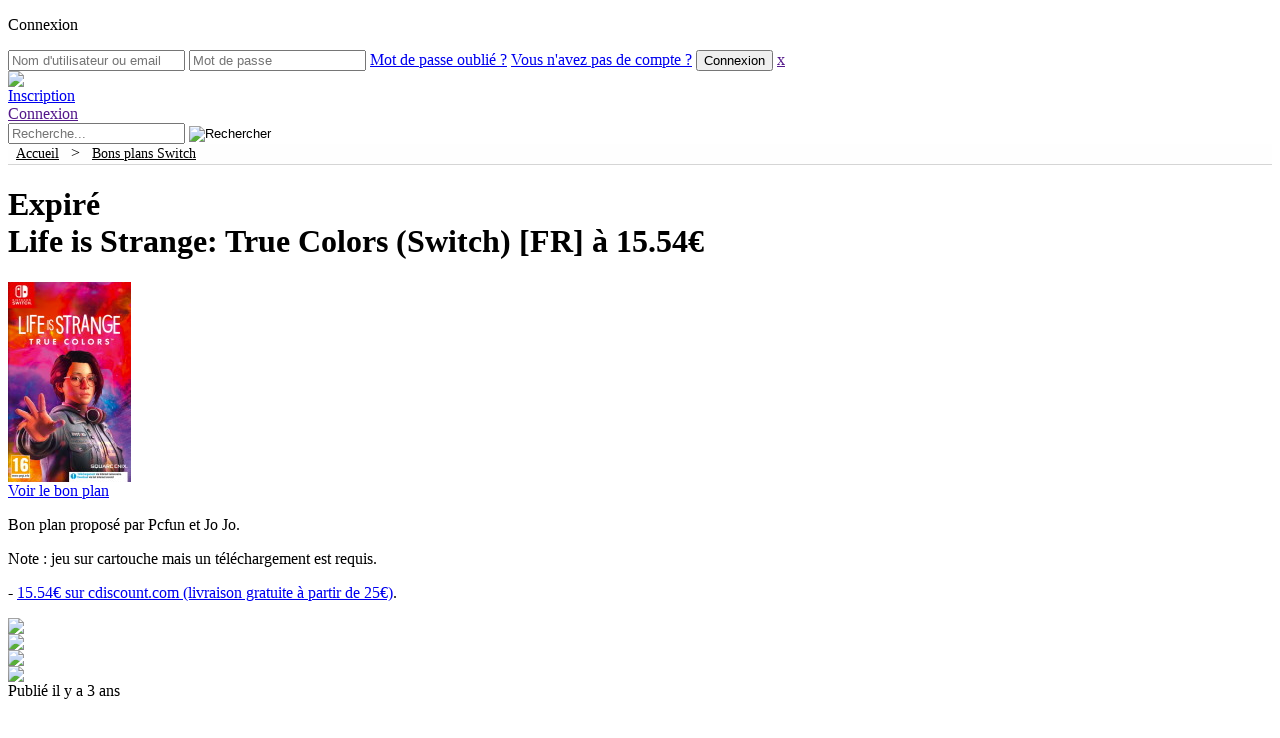

--- FILE ---
content_type: text/html; charset=UTF-8
request_url: https://www.hamster-joueur.com/life-is-strange-true-colors-switch/
body_size: 49515
content:
<!DOCTYPE html PUBLIC "-//W3C//DTD XHTML 1.0 Transitional//EN" "http://www.w3.org/TR/xhtml1/DTD/xhtml1-transitional.dtd"><html xmlns="http://www.w3.org/1999/xhtml" lang="fr-FR"><meta name="viewport" content="width=device-width, initial-scale=1"><head profile="http://gmpg.org/xfn/11"><meta http-equiv="Content-Type" content="text/html; charset=UTF-8" /><meta name="theme-color" content="#3b5998"><link media="all" href="https://www.hamster-joueur.com/wp-content/cache/autoptimize/css/autoptimize_3730e4e5cd17530fb287209ce2f354e0.css" rel="stylesheet" /><title>Life is Strange: True Colors (Switch) [FR] à 15.54€ &#8212;  Hamster-Joueur.com</title><link rel="dns-prefetch" href="https://cdn.hamster-joueur.com/"><link rel="alternate" type="application/rss+xml" title="Hamster-Joueur.com RSS Feed" href="https://www.hamster-joueur.com/feed/" /><link rel="pingback" href="https://www.hamster-joueur.com/xmlrpc.php" /><meta name='robots' content='max-image-preview:large' /><link rel='dns-prefetch' href='//s.w.org' /><link rel="alternate" type="application/rss+xml" title="Hamster-Joueur.com &raquo; Life is Strange: True Colors (Switch) [FR] à 15.54€ Flux des commentaires" href="https://www.hamster-joueur.com/life-is-strange-true-colors-switch/feed/" /><link rel='stylesheet' id='dashicons-css'  href='https://www.hamster-joueur.com/wp-includes/css/dashicons.min.css?ver=5.9.12' type='text/css' media='all' /><link rel='stylesheet' id='wp-ulike-css'  href='https://www.hamster-joueur.com/wp-content/plugins/wp-ulike/assets/css/wp-ulike.min.css?ver=3.6.2' type='text/css' media='all' /> <script type='text/javascript' src='https://www.hamster-joueur.com/wp-includes/js/jquery/jquery.min.js?ver=3.6.0' id='jquery-core-js'></script> <script type='text/javascript' id='ajax-login-script-js-extra'>/*<![CDATA[*//* <![CDATA[ */
var ajax_login_object = {"ajaxurl":"https:\/\/www.hamster-joueur.com\/wp-admin\/admin-ajax.php","redirecturl":"\/life-is-strange-true-colors-switch\/","loadingmessage":"Authentification en cours, veuillez patienter..."};
/* ]]> *//*]]>*/</script> <script type='text/javascript' id='wp_grins_lite-js-extra'>/*<![CDATA[*//* <![CDATA[ */
var wpgrinslite = {"PLUGIN_URL":"https:\/\/www.hamster-joueur.com\/wp-content\/plugins\/wp-grins-lite","LOCATION":"post","MANUAL":"true"};
/* ]]> *//*]]>*/</script> <link rel="EditURI" type="application/rsd+xml" title="RSD" href="https://www.hamster-joueur.com/xmlrpc.php?rsd" /><link rel="wlwmanifest" type="application/wlwmanifest+xml" href="https://www.hamster-joueur.com/wp-includes/wlwmanifest.xml" /><meta name="generator" content="WordPress 5.9.12" /><link rel="canonical" href="https://www.hamster-joueur.com/life-is-strange-true-colors-switch/" /><link rel='shortlink' href='https://www.hamster-joueur.com/?p=159114' /><link rel="alternate" type="application/json+oembed" href="https://www.hamster-joueur.com/wp-json/oembed/1.0/embed?url=https%3A%2F%2Fwww.hamster-joueur.com%2Flife-is-strange-true-colors-switch%2F" /><link rel="alternate" type="text/xml+oembed" href="https://www.hamster-joueur.com/wp-json/oembed/1.0/embed?url=https%3A%2F%2Fwww.hamster-joueur.com%2Flife-is-strange-true-colors-switch%2F&#038;format=xml" /> <script type="text/javascript">/*<![CDATA[*/<!--//
//
// Wordpress Comment Toolbar plugin: Javascript functions
//
// Plugin release:   1.4.3 
// Author:           Cristiano Fino
// WebSite:          http://www.cristianofino.net
//
function CF_Quote(id, oauthor) {
  var otext = document.getElementById('co_' + id);
  var otextCommentArea = document.getElementById("comment");
	
  if (otextCommentArea == null) 
  { 
	alert("WARNING! Add \"ID=\'comment\'\" into the field <textarea name=\'comment\' ...></textarea> in the file \'comment.php\' of your theme.");
	return;
  } 
  if (window.getSelection)
	 var sel = window.getSelection();
  else if (document.getSelection)
	 var sel = document.getSelection();
  else if (document.selection) {
	 var sel = document.selection.createRange().text; }        
  if (otext.innerText){
	  if (sel != "") otextCommentArea.value += "<b>" + oauthor + "</b> a écrit:\n<blockquote>" + sel + "</blockquote>\n"; 
		else otextCommentArea.value += "<b>" + oauthor + "</b> a écrit:\n<blockquote>" + otext.innerText + "</blockquote>\n";
  }
  else { 
	  if (sel != "") otextCommentArea.value += "<b>" + oauthor + "</b> a écrit:\n<blockquote>" + sel + "</blockquote>\n"; 
		else otextCommentArea.value += "<b>" + oauthor + "</b> a écrit:\n<blockquote>" + otext.textContent + "</blockquote>\n";
  }
  otextCommentArea.focus();
}
function CF_Reply(id, oauthor) {
  var otextCommentArea = document.getElementById("comment");
	
  if (otextCommentArea == null) 
  { 
	alert("WARNING! Add \"ID=\'comment\'\" into the field <textarea name=\'comment\' ...></textarea> in the file \'comment.php\' of your theme.");
	return;
  }  
  otextCommentArea.value += "<b>@ " + oauthor + "</b>:\n";
  otextCommentArea.focus();
}
//-->/*]]>*/</script> <!-- JM Twitter Cards by Julien Maury 3.3.6 --><meta name="twitter:card" content="summary"><meta name="twitter:creator" content="@hamsterjoueur"><meta name="twitter:site" content="@hamsterjoueur"><meta name="twitter:title" content="Life is Strange: True Colors (Switch) [FR] à 15.54€"><meta name="twitter:description" content="Bon plan proposé par Pcfun et Jo Jo. Note : jeu sur cartouche mais un téléchargement est requis. - 15.54€ sur cdiscount.com (livraison gratuite à partir de … "><meta name="twitter:domain" content="Hamster-Joueur.com"/><meta name="twitter:image" content=""> <!-- /JM Twitter Cards --> <script type="application/ld+json">{
  "@context": "http://schema.org",
  "@type": "WebSite",
  "url": "https://www.hamster-joueur.com/",
  "potentialAction": {
    "@type": "SearchAction",
    "target": "https://www.hamster-joueur.com/?s={search_term_string}",
    "query-input": "required name=search_term_string"
  }
}</script> <!-- Google tag (gtag.js) --> <script async src="https://www.googletagmanager.com/gtag/js?id=UA-7702553-1"></script> <script>window.dataLayer = window.dataLayer || [];
  function gtag(){dataLayer.push(arguments);}
  gtag('js', new Date());

  gtag('config', 'UA-7702553-1');</script> </head><body><form id="login" action="login" method="post"><p class="cnx">Connexion</div><p class="status" 
 style="display:none;"></p> <!--<label for="username">Nom d'utilisateur ou email</label>--> <input id="username" type="text" name="username" placeholder="Nom d'utilisateur ou email"> <!--<label for="password">Mot de passe</label>--> <input id="password" type="password" name="password" placeholder="Mot de passe"> <a class="lost" href="https://www.hamster-joueur.com/wp-login.php?action=lostpassword">Mot de passe oubli&eacute; ?</a> <a class="new" href="https://www.hamster-joueur.com/wp-login.php?action=register">Vous n'avez pas de compte ?</a> <input class="submit_button" type="submit" value="Connexion" name="submit"> <a class="close" href="">x</a> <input type="hidden" id="security" name="security" value="3d075c6fc6" /><input type="hidden" name="_wp_http_referer" value="/life-is-strange-true-colors-switch/" /></form> <!--#header:start--><div id="header"><div class="headerfooterw"><div id="imglogo"><a href="https://www.hamster-joueur.com/"><img src="https://www.hamster-joueur.com/wp-content/themes/hambook/images/hammy603.png" id="logohead"></a></div> <a href="https://www.hamster-joueur.com/wp-login.php?action=register"><div id="register"><span id="registerspan">Inscription</div></a> <a id="show_login" href=""><div id="connect"><span id="connectspan">Connexion</div></a> <!--#search:start--><div id="search"><form method="get" id="searchform" action="https://www.hamster-joueur.com/"> <input type="hidden" value="date" name="orderby" /> <input type="text" value="" name="s" id="s" placeholder="Recherche..." /> <!--<input type="submit" id="searchsubmit" value="Rechercher" />--> <input type="image" id="searchsubmit" src="https://www.hamster-joueur.com/wp-content/themes/hambook/images/loupe3.png" alt="Rechercher"></form></div> <!--#search:end--></div></div> <!--#header:end--><div id="submenu" style="height:20px;background-color:#FEFEFE;text-align: left;border-bottom: 1px solid rgb(213, 213, 213);"><div class="headerfooterw"> &nbsp;&nbsp;<a href="https://www.hamster-joueur.com/" style="color: black; font-weight: initial;font-size: 0.9em;">Accueil</a> &nbsp;&nbsp;&gt;&nbsp;&nbsp; <a href="https://www.hamster-joueur.com/category/switch/" style="color: black; font-weight: initial;font-size: 0.9em;">Bons plans Switch</a></div></div> <!--#wrapper:start--><div id="wrapper"><!--#content:start--><div id="content"><div class="entry" id="post-159114"><h1><div class="expdiv">Expir&eacute;</div>Life is Strange: True Colors (Switch) [FR] à 15.54€</h1><div class="bpv3div"><div class="bpv3imgdiv"><a href="http://hmstr.biz/McboVm" target="_blank" rel="nofollow"><img src="https://cdn.hamster-joueur.com/wp-content/uploads/life-is-strange-true-colors-switch.jpg" class="expire" width="123" height="200" alt="Life is Strange: True Colors (Switch)" title="Life is Strange: True Colors (Switch)" /></a></div><div class="bpv3txtdiv"><div class="bpv3btndiv"><div class="btnbpdiv"><a class="btnbpa" href="http://hmstr.biz/McboVm" target="_blank" rel="nofollow" title="" alt=""><span class="btnbpspn">Voir le bon plan</span><img src="https://cdn.hamster-joueur.com/wp-content/themes/hambook/images/open.png" width="16" height="16" alt="" title="" class="btnbpimg" /></a></div></div><p>Bon plan proposé par Pcfun et Jo Jo.</p><p>Note : jeu sur cartouche mais un téléchargement est requis.</p><p>- <a href="http://hmstr.biz/McboVm" target="_blank" class="extlink" rel="nofollow" title="15.54&euro; sur cdiscount.com (livraison gratuite &agrave; partir de 25&euro;)">15.54€ sur cdiscount.com (livraison gratuite à partir de 25€)</a>.</p></div></div><div class="sepbtmbp"></div><div class="btmbp"><div class="divshr"><a href="https://www.facebook.com/sharer/sharer.php?u=https://www.hamster-joueur.com/?p=159114" rel="nofollow" target="_blank" class="extlink" rel="nofollow" title="Partager sur facebook" alt="Partager sur facebook"><img src="https://www.hamster-joueur.com/wp-content/themes/hambook/images/fb.gif" class="imgshr" /></div><div class="divshr"><a href="https://twitter.com/intent/tweet?source=webclient&amp;original_referer=https://www.hamster-joueur.com/?p=159114&amp;text=Life is Strange: True Colors (Switch) [FR] à 15.54€&amp;url=https://www.hamster-joueur.com/?p=159114" rel="nofollow" target="_blank" class="extlink" rel="nofollow" title="Partager sur Twitter" alt="Partager sur Twitter"><img src="https://www.hamster-joueur.com/wp-content/themes/hambook/images/tw.gif" class="imgshr" /></a></div><div class="divshr"><a href="https://plus.google.com/share?url=https://www.hamster-joueur.com/?p=159114" rel="nofollow" target="_blank" class="extlink" rel="nofollow" title="Partager sur Google+" alt="Partager sur Google+"><img src="https://www.hamster-joueur.com/wp-content/themes/hambook/images/gp.gif" class="imgshr" /></a></div><div class="divshr"><a href="mailto:?subject=Un bon lien &#224; visiter&amp;body=Salut ! J'ai trouv&#233; cette information pour toi. Bonne journ&#233;e :) : Life is Strange: True Colors (Switch) [FR] à 15.54€ https://www.hamster-joueur.com/?p=159114" rel="nofollow" title="Partager cette publication avec un ami (e-mail)" target="_blank"><img src="https://www.hamster-joueur.com/wp-content/themes/hambook/images/em.gif" class="imgshr" /></a></div> <span class="pblshd">Publi&eacute; il y a 3 ans</span></div></div> <!-- You can start editing here. --><div id="comments"> <!-- If comments are open, but there are no comments. --><div id="respond" class="box"><h3>Laisser un commentaire</h3><div class="cancel-comment-reply"> <small><a rel="nofollow" id="cancel-comment-reply-link" href="/life-is-strange-true-colors-switch/#respond" style="display:none;">Cliquez ici pour annuler la réponse.</a></small></div><form action="https://www.hamster-joueur.com/wp-comments-post.php" method="post" id="commentform"><div><input type="text" name="author" id="author" value="" size="35" tabindex="1" aria-required='true' placeholder="Nom (obligatoire)" /></div><div><input type="text" name="email" id="email" value="" size="35" tabindex="2" aria-required='true' placeholder="Mail (obligatoire, ne sera pas visible)" /></div><div><input type="text" name="url" id="url" value="" size="35" tabindex="3" placeholder="Site web (facultatif)" /></div><p><div id="wp_grins"><img src="https://cdn.hamster-joueur.com/wp-content/plugins/hamster-smile/smilies/icon_wink.gif" alt=";-)" onclick="jQuery.wpgrins.grin(';-)');"> <img src="https://cdn.hamster-joueur.com/wp-content/plugins/hamster-smile/smilies/icon_neutral.gif" alt=":|" onclick="jQuery.wpgrins.grin(':|');"> <img src="https://cdn.hamster-joueur.com/wp-content/plugins/hamster-smile/smilies/icon_mad.gif" alt=":x" onclick="jQuery.wpgrins.grin(':x');"> <img src="https://cdn.hamster-joueur.com/wp-content/plugins/hamster-smile/smilies/icon_smile.gif" alt=":smile:" onclick="jQuery.wpgrins.grin(':smile:');"> <img src="https://cdn.hamster-joueur.com/wp-content/plugins/hamster-smile/smilies/icon_siffle.gif" alt=":siffle:" onclick="jQuery.wpgrins.grin(':siffle:');"> <img src="https://cdn.hamster-joueur.com/wp-content/plugins/hamster-smile/smilies/icon_eek.gif" alt=":shock:" onclick="jQuery.wpgrins.grin(':shock:');"> <img src="https://cdn.hamster-joueur.com/wp-content/plugins/hamster-smile/smilies/icon_sad.gif" alt=":sad:" onclick="jQuery.wpgrins.grin(':sad:');"> <img src="https://cdn.hamster-joueur.com/wp-content/plugins/hamster-smile/smilies/icon_rolleyes.gif" alt=":roll:" onclick="jQuery.wpgrins.grin(':roll:');"> <img src="https://cdn.hamster-joueur.com/wp-content/plugins/hamster-smile/smilies/icon_razz.gif" alt=":razz:" onclick="jQuery.wpgrins.grin(':razz:');"> <img src="https://cdn.hamster-joueur.com/wp-content/plugins/hamster-smile/smilies/icon_redface.gif" alt=":oops:" onclick="jQuery.wpgrins.grin(':oops:');"> <img src="https://cdn.hamster-joueur.com/wp-content/plugins/hamster-smile/smilies/icon_surprised.gif" alt=":o" onclick="jQuery.wpgrins.grin(':o');"> <img src="https://cdn.hamster-joueur.com/wp-content/plugins/hamster-smile/smilies/icon_lol.gif" alt=":lol:" onclick="jQuery.wpgrins.grin(':lol:');"> <img src="https://cdn.hamster-joueur.com/wp-content/plugins/hamster-smile/smilies/icon_jap.gif" alt=":jap:" onclick="jQuery.wpgrins.grin(':jap:');"> <img src="https://cdn.hamster-joueur.com/wp-content/plugins/hamster-smile/smilies/icon_idea.gif" alt=":idea:" onclick="jQuery.wpgrins.grin(':idea:');"> <img src="https://cdn.hamster-joueur.com/wp-content/plugins/hamster-smile/smilies/icon_biggrin.gif" alt=":grin:" onclick="jQuery.wpgrins.grin(':grin:');"> <img src="https://cdn.hamster-joueur.com/wp-content/plugins/hamster-smile/smilies/icon_evil.gif" alt=":evil:" onclick="jQuery.wpgrins.grin(':evil:');"> <img src="https://cdn.hamster-joueur.com/wp-content/plugins/hamster-smile/smilies/icon_cry.gif" alt=":cry:" onclick="jQuery.wpgrins.grin(':cry:');"> <img src="https://cdn.hamster-joueur.com/wp-content/plugins/hamster-smile/smilies/icon_cool.gif" alt=":cool:" onclick="jQuery.wpgrins.grin(':cool:');"> <img src="https://cdn.hamster-joueur.com/wp-content/plugins/hamster-smile/smilies/icon_arrow.gif" alt=":arrow:" onclick="jQuery.wpgrins.grin(':arrow:');"> <img src="https://cdn.hamster-joueur.com/wp-content/plugins/hamster-smile/smilies/icon_confused.gif" alt=":???:" onclick="jQuery.wpgrins.grin(':???:');"> <img src="https://cdn.hamster-joueur.com/wp-content/plugins/hamster-smile/smilies/icon_question.gif" alt=":?:" onclick="jQuery.wpgrins.grin(':?:');"> <img src="https://cdn.hamster-joueur.com/wp-content/plugins/hamster-smile/smilies/icon_exclaim.gif" alt=":!:" onclick="jQuery.wpgrins.grin(':!:');"></div><textarea name="comment" id="comment" cols="90" rows="6" tabindex="4" placeholder="Tapez votre commentaire ici"></textarea></p><p><input name="submit" type="submit" id="submit" tabindex="5" value="R&eacute;pondre" class="submitbox" /> <input type='hidden' name='comment_post_ID' value='159114' id='comment_post_ID' /> <input type='hidden' name='comment_parent' id='comment_parent' value='0' /></p><p style="display: none;"><input type="hidden" id="akismet_comment_nonce" name="akismet_comment_nonce" value="a00cd383e2" /></p><p>La modération des commentaires est activée. Votre commentaire peut prendre un certain temps avant d’apparaître.</p><p style="display: none !important;"><label>&#916;<textarea name="ak_hp_textarea" cols="45" rows="8" maxlength="100"></textarea></label><input type="hidden" id="ak_js_1" name="ak_js" value="139"/><script>document.getElementById( "ak_js_1" ).setAttribute( "value", ( new Date() ).getTime() );</script></p></form></div></div><div class="box" style="overflow:auto;float: left;width:100%;"><div class="navigation"><div class="alignleftnav">&laquo; <a href="https://www.hamster-joueur.com/integrale-le-perce-neige/" rel="next">Coffret collector intégral "Le perce-neige" [Préco, FR] à 25.98€</a></div><div class="alignrightnav"><a href="https://www.hamster-joueur.com/detroit-become-human-edition-collector-pc/" rel="prev">Detroit: Become Human édition collector (PC) [FR] à 112.73€</a> &raquo;</div></div></div> <!-- end navigation --><div></div></div> <!--#content:end--><div id="sidebar"><div class="col2"><div class="box"><ul><li style="background-color: rgb(214, 92, 141); height: 30px; width: 100%"><a href="https://www.hamster-joueur.com/vos-bons-plans/" style="color: white; font-weight: bold;padding-top: 6px;">Proposer un bon plan</a><img src="https://cdn.hamster-joueur.com/wp-content/themes/hambook/images/bonplan.png" style="float: right; width: 20px; height: 20px; margin-top: -21px; margin-right: 3px;" /></li></ul></div><div class="box"><h3 style="background-color: #52C6F9;">Restons en contact</h3><div class="socialmedia-buttons smw_center" style="height: 75px;"><a href="https://twitter.com/hamsterjoueur" rel="noopener noreferrer" target="_blank"><img src="https://cdn.hamster-joueur.com/wp-content/plugins/social-media-widget/images/default/32/twitter.png" alt="Twitter" title="Twitter" class="bounce" style="margin-top: 5px;"></a><a href="https://www.facebook.com/HamsterJoueur" rel="noopener noreferrer" target="_blank"><img src="https://cdn.hamster-joueur.com/wp-content/plugins/social-media-widget/images/default/32/facebook.png" alt="Facebook" title="Facebook" class="bounce" style="margin-top: 5px;"></a><a href="https://bsky.app/profile/hamsterjoueur.bsky.social" rel="me" target="_blank"><img src="https://cdn.hamster-joueur.com/wp-content/themes/hambook/images/bluesky.png" alt="Bluesky" title="Bluesky" class="bounce" style="margin-top: 5px;"></a><a href="https://mastodon.social/@hamsterjoueur" rel="me" target="_blank"><img src="https://cdn.hamster-joueur.com/wp-content/themes/hambook/images/mastodon.png" alt="Mastodon" title="Mastodon" class="bounce" style="margin-top: 5px;"></a><a href="https://www.threads.net/@hamsterjoueur" rel="me" target="_blank"><img src="https://cdn.hamster-joueur.com/wp-content/themes/hambook/images/threads.png" alt="Threads" title="Threads" class="bounce" style="margin-top: 5px;"></a><a href="https://www.instagram.com/hamsterjoueur" rel="noopener noreferrer" target="_blank"><img src="https://cdn.hamster-joueur.com/wp-content/plugins/social-media-widget/images/default/32/instagram.png" alt="Instagram" title="Instagram" class="bounce" style="margin-top: 5px;"></a><a href="https://www.youtube.com/channel/UCtI8LETDxiX405H321jp1cw/" rel="noopener noreferrer" target="_blank"><img src="https://cdn.hamster-joueur.com/wp-content/plugins/social-media-widget/images/default/32/youtube.png" alt="youtube" title="youtube" class="bounce" style="margin-top: 5px;"></a><a href="https://www.hamster-joueur.com/contact/"><img src="https://cdn.hamster-joueur.com/wp-content/plugins/social-media-widget/images/default/32/email.png" alt="email" title="email" class="bounce" style="margin-top: 5px;"></a><a href="https://www.hamster-joueur.com/feed/" rel="noopener noreferrer" target="_blank"><img src="https://cdn.hamster-joueur.com/wp-content/plugins/social-media-widget/images/default/32/rss.png" alt="RSS" title="RSS" class="bounce" style="margin-top: 5px;"></a></div></div><div class="box"><h3 id="cats">Cat&eacute;gories</h3><img src="https://cdn.hamster-joueur.com/wp-content/themes/hambook/images/categories.png" style="float: right; width: 24px; height: 24px; margin-top: -26px; margin-right: 3px;" /><ul><li class="cat-item cat-item-999"><a href="https://www.hamster-joueur.com/forum/" title="Venez discuter sur notre forum.">Forum</a></li><li class="cat-item cat-item-132"><a href="https://www.hamster-joueur.com/category/blu-ray-dvd/" title="Vous trouverez ici les meilleurs prix sur les Blu-Ray et DVD.">Blu-Ray / DVD</a></li><li class="cat-item cat-item-5"><a href="https://www.hamster-joueur.com/category/ds/" title="Vous trouverez ici les meilleurs prix sur les jeux Nintendo DS, Nintendo 2DS et Nintendo 3DS">DS / 2DS / 3DS</a></li><li class="cat-item cat-item-4"><a href="https://www.hamster-joueur.com/category/pc/" title="Vous trouverez ici les meilleurs prix sur les jeux PC.">PC</a></li><li class="cat-item cat-item-152"><a href="https://www.hamster-joueur.com/category/ps4/" title="Vous trouverez ici les meilleurs prix sur les jeux Playstation 4 (PS4).">Playstation 4</a></li><li class="cat-item cat-item-131"><a href="https://www.hamster-joueur.com/category/playstation-5/" title="Vous trouverez ici les meilleurs prix sur les jeux et consoles Playstation 5 (PS5).">Playstation 5</a></li><li class="cat-item cat-item-180"><a href="https://www.hamster-joueur.com/category/retrogaming/" title="Vous trouverez ici les meilleurs prix sur le r&eacute;trogaming.">R&eacute;trogaming</a></li><li class="cat-item cat-item-191"><a href="https://www.hamster-joueur.com/category/switch/" title="Vous trouverez ici les meilleurs prix sur les jeux et consoles Nintendo Switch.">Switch</a></li><li class="cat-item cat-item-227"><a href="https://www.hamster-joueur.com/category/switch-2/" title="Vous trouverez ici les meilleurs prix sur les jeux et consoles Nintendo Switch.">Switch 2</a></li><li class="cat-item cat-item-153"><a href="https://www.hamster-joueur.com/category/xbox-one/" title="Vous trouverez ici les meilleurs prix sur les jeux et consoles Xbox One.">Xbox One</a></li><li class="cat-item cat-item-209"><a href="https://www.hamster-joueur.com/category/xbox-series-x/" title="Vous trouverez ici les meilleurs prix sur les jeux et consoles Xbox Series X|S.">Xbox Series X|S</a></li><li class="cat-item cat-item-195"><a href="https://www.hamster-joueur.com/category/goodies/" title="Vous trouverez ici les meilleurs prix sur les goodies et produits d&eacute;riv&eacute;s.">Goodies</a></li></ul></div> <script type="text/javascript">function showme (id) {        document.getElementById("popusemblock").style.display = "none";        document.getElementById("popumoisblock").style.display = "none";        document.getElementById("popuprecoblock").style.display = "none";        document.getElementById(id+"block").style.display = "block";        document.getElementById("popusemmenu").style.fontWeight = "normal";        document.getElementById("popumoismenu").style.fontWeight = "normal";        document.getElementById("popuprecomenu").style.fontWeight = "normal";        document.getElementById("popusemmenu").style.borderBottomColor = "white";        document.getElementById("popumoismenu").style.borderBottomColor = "white";        document.getElementById("popuprecomenu").style.borderBottomColor = "white";        document.getElementById(id+"menu").style.fontWeight = "bold";        document.getElementById(id+"menu").style.borderBottomColor = "green";  }</script><div class="box"><h3 id="topprecos">Bons plans les plus populaires</h3><img src="https://cdn.hamster-joueur.com/wp-content/themes/hambook/images/coupe.png" style="float: right; width: 24px; height: 24px; margin-top: -26px; margin-right: 3px;" /><div class="popumenu" style="height: 64px;"><a href="#jour" style="height:25px;padding-top:5px;width:109px;float:left;text-align:center;color:black;font-weight:bold;border-bottom: 4px solid green;border-right:1px dashed #CCC;" onclick="showme('popusem');" id="popusemmenu">Semaine</a><a href="#semaine" style="height:25px;padding-top:5px;width:109px;float:left;text-align:center;color:black;border-bottom: 4px solid white;border-right:1px dashed #CCC;" onclick="showme('popumois');" id="popumoismenu">Mois</a><a href="#precos" style="height:25px;padding-top:5px;width:110px;float:left;text-align:center;color:black;border-bottom: 4px solid white;" onclick="showme('popupreco');" id="popuprecomenu">Pr&eacute;commandes</a></div><div></div><div class="popusem" id="popusemblock" style="display: block;"><div style="border-bottom:1px dashed #f1f1f1;"><p class="imgpopu"><a href="https://www.hamster-joueur.com/system-shock-2-25th-anniversary-remaster-switch-ps5/?utm_source=sdbr&utm_medium=img&utm_campaign=wk"><img style="vertical-align: middle;float: left; margin: 10px 10px 0px;max-height: 50px;" src="https://cdn.hamster-joueur.com/wp-content/uploads/system-shock-2-25th-anniversary-remaster-switch-62x100.jpg" /></a></p><p class="titre"><a href="https://www.hamster-joueur.com/system-shock-2-25th-anniversary-remaster-switch-ps5/?utm_source=sdbr&utm_medium=txt&utm_campaign=wk" style="color: black;">System Shock 2: 25th Anniversary Remaster (Switch, PS5) [Préco, FR] à 34.99€</a></p><br style="clear:both;" /></div><div style="border-bottom:1px dashed #f1f1f1;"><p class="imgpopu"><a href="https://www.hamster-joueur.com/super-mario-bros-wonder-switch-2/?utm_source=sdbr&utm_medium=img&utm_campaign=wk"><img style="vertical-align: middle;float: left; margin: 10px 10px 0px;max-height: 50px;" src="https://cdn.hamster-joueur.com/wp-content/uploads/super-mario-bros-wonder-nintendo-switch-2-edition-62x100.jpg" /></a></p><p class="titre"><a href="https://www.hamster-joueur.com/super-mario-bros-wonder-switch-2/?utm_source=sdbr&utm_medium=txt&utm_campaign=wk" style="color: black;">Super Mario Bros. Wonder (Switch 2) [Préco, FR] à 69.99€</a></p><br style="clear:both;" /></div><div style="border-bottom:1px dashed #f1f1f1;"><p class="imgpopu"><a href="https://www.hamster-joueur.com/forza-horizon-6-xbox-series-x/?utm_source=sdbr&utm_medium=img&utm_campaign=wk"><img style="vertical-align: middle;float: left; margin: 10px 10px 0px;max-height: 50px;" src="https://cdn.hamster-joueur.com/wp-content/uploads/forza-horizon-6-xbox-series-x-tmp-82x100.jpg" /></a></p><p class="titre"><a href="https://www.hamster-joueur.com/forza-horizon-6-xbox-series-x/?utm_source=sdbr&utm_medium=txt&utm_campaign=wk" style="color: black;">Forza Horizon 6 (Xbox Series X) [Préco, FR] à 69.99€</a></p><br style="clear:both;" /></div><div style="border-bottom:1px dashed #f1f1f1;"><p class="imgpopu"><a href="https://www.hamster-joueur.com/fleur-cancan-parlante/?utm_source=sdbr&utm_medium=img&utm_campaign=wk"><img style="vertical-align: middle;float: left; margin: 10px 10px 0px;max-height: 50px;" src="https://cdn.hamster-joueur.com/wp-content/uploads/fleur-cancan-parlante-81x100.jpg" /></a></p><p class="titre"><a href="https://www.hamster-joueur.com/fleur-cancan-parlante/?utm_source=sdbr&utm_medium=txt&utm_campaign=wk" style="color: black;">Fleur Cancan parlante [Préco, FR] à 29.99€</a></p><br style="clear:both;" /></div><div><p class="imgpopu"><a href="https://www.hamster-joueur.com/resident-evil-requiem-edition-lenticulaire-ps5-xbox-series-x-switch-2/?utm_source=sdbr&utm_medium=img&utm_campaign=wk"><img style="vertical-align: middle;float: left; margin: 10px 10px 0px;max-height: 50px;" src="https://cdn.hamster-joueur.com/wp-content/uploads/resident-evil-requiem-ps5-lenticulaire-73x100.gif" /></a></p><p class="titre"><a href="https://www.hamster-joueur.com/resident-evil-requiem-edition-lenticulaire-ps5-xbox-series-x-switch-2/?utm_source=sdbr&utm_medium=txt&utm_campaign=wk" style="color: black;">Resident Evil: Requiem édition lenticulaire (PS5, Xbox Series X, Switch 2) [Préco, FR] à 69.99€ avec 10€ offerts</a></p><br style="clear:both;" /></div></div><div class="popumois" id="popumoisblock" style="display: none;"><div><p class="imgpopu"><a href="https://www.hamster-joueur.com/soldes-hiver-2026/?utm_source=sdbr&utm_medium=img&utm_campaign=mnth"><img style="vertical-align: middle;float: left; margin: 10px 10px 0px;max-height: 50px;" src="https://cdn.hamster-joueur.com/wp-content/uploads/soldes-100x91.jpg" /></a></p><p class="titre"><a href="https://www.hamster-joueur.com/soldes-hiver-2026/?utm_source=sdbr&utm_medium=txt&utm_campaign=mnth" style="color: black;">Soldes d'hiver 2026</a></p><br style="clear:both;" /></div><div style="border-bottom:1px dashed #f1f1f1;"><p class="imgpopu"><a href="https://www.hamster-joueur.com/artbook-livre-d-harmonie-super-mario-galaxy/?utm_source=sdbr&utm_medium=img&utm_campaign=mnth"><img style="vertical-align: middle;float: left; margin: 10px 10px 0px;max-height: 50px;" src="https://cdn.hamster-joueur.com/wp-content/uploads/artbook-livre-d-harmonie-super-mario-galaxy-en-79x100.jpg" /></a></p><p class="titre"><a href="https://www.hamster-joueur.com/artbook-livre-d-harmonie-super-mario-galaxy/?utm_source=sdbr&utm_medium=txt&utm_campaign=mnth" style="color: black;">artbook Livre d'Harmonie (Super Mario Galaxy) [Préco, FR] à 24.99€</a></p><br style="clear:both;" /></div><div style="border-bottom:1px dashed #f1f1f1;"><p class="imgpopu"><a href="https://www.hamster-joueur.com/bravely-default-flying-fairy-hd-remaster-switch-2/?utm_source=sdbr&utm_medium=img&utm_campaign=mnth"><img style="vertical-align: middle;float: left; margin: 10px 10px 0px;max-height: 50px;" src="https://cdn.hamster-joueur.com/wp-content/uploads/bravely-default-flying-fairy-hd-remaster-switch-2-61x100.jpg" /></a></p><p class="titre"><a href="https://www.hamster-joueur.com/bravely-default-flying-fairy-hd-remaster-switch-2/?utm_source=sdbr&utm_medium=txt&utm_campaign=mnth" style="color: black;">Bravely Default Flying Fairy HD Remaster (Switch 2) [FR] à 9.99€</a></p><br style="clear:both;" /></div><div style="border-bottom:1px dashed #f1f1f1;"><p class="imgpopu"><a href="https://www.hamster-joueur.com/super-mario-bros-wonder-switch-2/?utm_source=sdbr&utm_medium=img&utm_campaign=mnth"><img style="vertical-align: middle;float: left; margin: 10px 10px 0px;max-height: 50px;" src="https://cdn.hamster-joueur.com/wp-content/uploads/super-mario-bros-wonder-nintendo-switch-2-edition-62x100.jpg" /></a></p><p class="titre"><a href="https://www.hamster-joueur.com/super-mario-bros-wonder-switch-2/?utm_source=sdbr&utm_medium=txt&utm_campaign=mnth" style="color: black;">Super Mario Bros. Wonder (Switch 2) [Préco, FR] à 69.99€</a></p><br style="clear:both;" /></div><div style="border-bottom:1px dashed #f1f1f1;"><p class="imgpopu"><a href="https://www.hamster-joueur.com/system-shock-2-25th-anniversary-remaster-switch-ps5/?utm_source=sdbr&utm_medium=img&utm_campaign=mnth"><img style="vertical-align: middle;float: left; margin: 10px 10px 0px;max-height: 50px;" src="https://cdn.hamster-joueur.com/wp-content/uploads/system-shock-2-25th-anniversary-remaster-switch-62x100.jpg" /></a></p><p class="titre"><a href="https://www.hamster-joueur.com/system-shock-2-25th-anniversary-remaster-switch-ps5/?utm_source=sdbr&utm_medium=txt&utm_campaign=mnth" style="color: black;">System Shock 2: 25th Anniversary Remaster (Switch, PS5) [Préco, FR] à 34.99€</a></p><br style="clear:both;" /></div></div><div class="popupreco" id="popuprecoblock" style="display: none;"><div style="border-bottom:1px dashed #f1f1f1;"><p class="imgpopu"><a href="https://www.hamster-joueur.com/cuphead-switch-ps4-xbox-one/?utm_source=sdbr&utm_medium=img&utm_campaign=prdr"><img style="vertical-align: middle;float: left; margin: 10px 10px 0px;max-height: 50px;" src="https://cdn.hamster-joueur.com/wp-content/uploads/cuphead-switch-62x100.jpg" /></a></p><p class="titre"><a href="https://www.hamster-joueur.com/cuphead-switch-ps4-xbox-one/?utm_source=sdbr&utm_medium=txt&utm_campaign=prdr" style="color: black;">Cuphead (Switch) [Préco, FR] à 39.99€</a></p><br style="clear:both;" /></div><div style="border-bottom:1px dashed #f1f1f1;"><p class="imgpopu"><a href="https://www.hamster-joueur.com/pokemon-pokopia-switch-2/?utm_source=sdbr&utm_medium=img&utm_campaign=prdr"><img style="vertical-align: middle;float: left; margin: 10px 10px 0px;max-height: 50px;" src="https://cdn.hamster-joueur.com/wp-content/uploads/pokemon-pokopia-switch-2-pegi-tmp-61x100.jpg" /></a></p><p class="titre"><a href="https://www.hamster-joueur.com/pokemon-pokopia-switch-2/?utm_source=sdbr&utm_medium=txt&utm_campaign=prdr" style="color: black;">Pokémon Pokopia (Switch 2) [Préco, FR] à 64.99€ avec porte-clé + 10€ offerts</a></p><br style="clear:both;" /></div><div style="border-bottom:1px dashed #f1f1f1;"><p class="imgpopu"><a href="https://www.hamster-joueur.com/resident-evil-generation-pack-switch-2/?utm_source=sdbr&utm_medium=img&utm_campaign=prdr"><img style="vertical-align: middle;float: left; margin: 10px 10px 0px;max-height: 50px;" src="https://cdn.hamster-joueur.com/wp-content/uploads/resident-evil-generation-pack-switch-2-def-65x100.jpg" /></a></p><p class="titre"><a href="https://www.hamster-joueur.com/resident-evil-generation-pack-switch-2/?utm_source=sdbr&utm_medium=txt&utm_campaign=prdr" style="color: black;">Resident Evil Generation Pack (Switch 2) [Préco, FR] à 99.99€</a></p><br style="clear:both;" /></div><div style="border-bottom:1px dashed #f1f1f1;"><p class="imgpopu"><a href="https://www.hamster-joueur.com/artbook-livre-d-harmonie-super-mario-galaxy/?utm_source=sdbr&utm_medium=img&utm_campaign=prdr"><img style="vertical-align: middle;float: left; margin: 10px 10px 0px;max-height: 50px;" src="https://cdn.hamster-joueur.com/wp-content/uploads/artbook-livre-d-harmonie-super-mario-galaxy-en-79x100.jpg" /></a></p><p class="titre"><a href="https://www.hamster-joueur.com/artbook-livre-d-harmonie-super-mario-galaxy/?utm_source=sdbr&utm_medium=txt&utm_campaign=prdr" style="color: black;">artbook Livre d'Harmonie (Super Mario Galaxy) [Préco, FR] à 24.99€</a></p><br style="clear:both;" /></div><div><p class="imgpopu"><a href="https://www.hamster-joueur.com/dragon-quest-vii-reimagined-switch-switch-2-ps5-xbox-series-x/?utm_source=sdbr&utm_medium=img&utm_campaign=prdr"><img style="vertical-align: middle;float: left; margin: 10px 10px 0px;max-height: 50px;" src="https://cdn.hamster-joueur.com/wp-content/uploads/dragon-quest-vii-reimagined-switch-62x100.jpg" /></a></p><p class="titre"><a href="https://www.hamster-joueur.com/dragon-quest-vii-reimagined-switch-switch-2-ps5-xbox-series-x/?utm_source=sdbr&utm_medium=txt&utm_campaign=prdr" style="color: black;">Dragon Quest VII Reimagined [Préco, FR] à partir de 45.99€</a></p><br style="clear:both;" /></div></div></div><div class="box"><h3 id="fofo">En direct du forum</h3><img src="https://cdn.hamster-joueur.com/wp-content/themes/hambook/images/forums.png" style="float: right; width: 24px; height: 24px; margin-top: -26px; margin-right: 3px;" /><ul><li><a href="https://www.hamster-joueur.com/forum/topic/reseau-dachat-a-distance-entre-membres/page/76?utm_source=sdbr&utm_medium=txt&utm_campaign=frm#post-147398" title="R&eacute;seau d&amp;#039;achat &agrave; distance entre membres"><span class="titre">Réseau d&#039;achat à distance e...</span> par <span class="auteur">fayce54</span></a></li><li><a href="https://www.hamster-joueur.com/forum/topic/manette-ps3-etrange/page/1?utm_source=sdbr&utm_medium=txt&utm_campaign=frm#post-147397" title="Manette PS3 &eacute;trange"><span class="titre">Manette PS3 étrange</span> par <span class="auteur">Elritone</span></a></li><li><a href="https://www.hamster-joueur.com/forum/topic/manette-ps3-etrange/page/1?utm_source=sdbr&utm_medium=txt&utm_campaign=frm#post-147396" title="Manette PS3 &eacute;trange"><span class="titre">Manette PS3 étrange</span> par <span class="auteur">Jason Stathamster</span></a></li><li><a href="https://www.hamster-joueur.com/forum/topic/manette-ps3-etrange/page/1?utm_source=sdbr&utm_medium=txt&utm_campaign=frm#post-147395" title="Manette PS3 &eacute;trange"><span class="titre">Manette PS3 étrange</span> par <span class="auteur">ptite896</span></a></li><li><a href="https://www.hamster-joueur.com/forum/topic/manette-ps3-etrange/page/1?utm_source=sdbr&utm_medium=txt&utm_campaign=frm#post-147394" title="Manette PS3 &eacute;trange"><span class="titre">Manette PS3 étrange</span> par <span class="auteur">Jason Stathamster</span></a></li><li><a href="https://www.hamster-joueur.com/forum/topic/manette-ps3-etrange/page/1?utm_source=sdbr&utm_medium=txt&utm_campaign=frm#post-147393" title="Manette PS3 &eacute;trange"><span class="titre">Manette PS3 étrange</span> par <span class="auteur">fef06</span></a></li><li><a href="https://www.hamster-joueur.com/forum/topic/reseau-dachat-a-distance-entre-membres/page/75?utm_source=sdbr&utm_medium=txt&utm_campaign=frm#post-147392" title="R&eacute;seau d&amp;#039;achat &agrave; distance entre membres"><span class="titre">Réseau d&#039;achat à distance ...</span> par <span class="auteur">Elritone</span></a></li><li><a href="https://www.hamster-joueur.com/forum/topic/reseau-dachat-a-distance-entre-membres/page/75?utm_source=sdbr&utm_medium=txt&utm_campaign=frm#post-147388" title="R&eacute;seau d&amp;#039;achat &agrave; distance entre membres"><span class="titre">Réseau d&#039;achat à distance e...</span> par <span class="auteur">fayce54</span></a></li><li><a href="https://www.hamster-joueur.com/forum/topic/cartes-cadeau-bonifiees-fnac/page/1?utm_source=sdbr&utm_medium=txt&utm_campaign=frm#post-147387" title="Cartes cadeau bonifi&eacute;es FNAC"><span class="titre">Cartes cadeau bonifiée...</span> par <span class="auteur">Jason Stathamster</span></a></li><li><a href="https://www.hamster-joueur.com/forum/topic/cartes-cadeau-bonifiees-fnac/page/1?utm_source=sdbr&utm_medium=txt&utm_campaign=frm#post-147386" title="Cartes cadeau bonifi&eacute;es FNAC"><span class="titre">Cartes cadeau bonifiées FNAC</span> par <span class="auteur">Alaeffar</span></a></li></ul></div><div class="box"><h3 id="coms">Derniers commentaires</h3><img src="https://cdn.hamster-joueur.com/wp-content/themes/hambook/images/commentaires.png" style="float: right; width: 24px; height: 24px; margin-top: -26px; margin-right: 3px;" /><ul><li><a href="https://www.hamster-joueur.com/super-mario-bros-wonder-switch-2/?utm_source=sdbr&utm_medium=txt&utm_campaign=cmts#comment-701098" title="Super Mario Bros. Wonder (Switch 2) [Pr&eacute;co, FR] &agrave; 69.99&euro;"><span class="titre">Super Mario Bros. Wond...</span> par <span class="auteur">Jason Stathamster</span></a></li><li><a href="https://www.hamster-joueur.com/super-mario-bros-wonder-switch-2/?utm_source=sdbr&utm_medium=txt&utm_campaign=cmts#comment-701097" title="Super Mario Bros. Wonder (Switch 2) [Pr&eacute;co, FR] &agrave; 69.99&euro;"><span class="titre">Super Mario Bros. Wonder (Switch...</span> par <span class="auteur">nicolas</span></a></li><li><a href="https://www.hamster-joueur.com/crimson-desert-edition-deluxe-ps5-xbox-series-x-pc/?utm_source=sdbr&utm_medium=txt&utm_campaign=cmts#comment-701096" title="Crimson Desert &eacute;dition Deluxe (PS5, Xbox Series X) [Pr&eacute;co, FR] &agrave; 69.99&euro;"><span class="titre">Crimson Desert édition...</span> par <span class="auteur">Jason Stathamster</span></a></li><li><a href="https://www.hamster-joueur.com/crimson-desert-edition-deluxe-ps5-xbox-series-x-pc/?utm_source=sdbr&utm_medium=txt&utm_campaign=cmts#comment-701095" title="Crimson Desert &eacute;dition Deluxe (PS5, Xbox Series X) [Pr&eacute;co, FR] &agrave; 69.99&euro;"><span class="titre">Crimson Desert édition Del...</span> par <span class="auteur">Iwantobelieve</span></a></li><li><a href="https://www.hamster-joueur.com/le-silence-des-agneaux-blu-ray/?utm_source=sdbr&utm_medium=txt&utm_campaign=cmts#comment-701092" title="Le silence des agneaux &eacute;dition steelbook (blu-ray 4K) [Pr&eacute;co, FR] &agrave; 29.99&euro;"><span class="titre">Le silence des agneaux édition ...</span> par <span class="auteur">LaraCrow</span></a></li><li><a href="https://www.hamster-joueur.com/resident-evil-9-requiem-ps5-xbox-series-x-switch-2/?utm_source=sdbr&utm_medium=txt&utm_campaign=cmts#comment-701088" title="Resident Evil: Requiem (PS5, Xbox Series X) [Pr&eacute;co, FR] &agrave; 55.99&euro;"><span class="titre">Resident Evil: Requiem...</span> par <span class="auteur">Jason Stathamster</span></a></li><li><a href="https://www.hamster-joueur.com/super-mario-bros-wonder-switch-2/?utm_source=sdbr&utm_medium=txt&utm_campaign=cmts#comment-701087" title="Super Mario Bros. Wonder (Switch 2) [Pr&eacute;co, FR] &agrave; 69.99&euro;"><span class="titre">Super Mario Bros. Wonder (Switch ...</span> par <span class="auteur">Shinji</span></a></li><li><a href="https://www.hamster-joueur.com/super-mario-bros-wonder-switch-2/?utm_source=sdbr&utm_medium=txt&utm_campaign=cmts#comment-701086" title="Super Mario Bros. Wonder (Switch 2) [Pr&eacute;co, FR] &agrave; 69.99&euro;"><span class="titre">Super Mario Bros. Wond...</span> par <span class="auteur">Jason Stathamster</span></a></li><li><a href="https://www.hamster-joueur.com/super-mario-bros-wonder-switch-2/?utm_source=sdbr&utm_medium=txt&utm_campaign=cmts#comment-701084" title="Super Mario Bros. Wonder (Switch 2) [Pr&eacute;co, FR] &agrave; 69.99&euro;"><span class="titre">Super Mario Bros. Wonder (Switch 2) ...</span> par <span class="auteur">Ben</span></a></li><li><a href="https://www.hamster-joueur.com/forza-horizon-6-xbox-series-x/?utm_source=sdbr&utm_medium=txt&utm_campaign=cmts#comment-701077" title="Forza Horizon 6 (Xbox Series X) [Pr&eacute;co, FR] &agrave; 69.99&euro;"><span class="titre">Forza Horizon 6 (Xbox Series...</span> par <span class="auteur">Peach melba</span></a></li></ul></div></div></div></div><div id="zefooter"><div id="footermini2" onclick="hidefooter()"><div class="headerfooterw"><p>&#8650; Masquer le pied de page &#8650;</p></div></div><div id="footersocial"><div id="social-widget-2" class="widget Social_Widget"><div class="socialmedia-buttons smw_center"> <a href="https://twitter.com/hamsterjoueur" rel="noopener noreferrer" target="_blank"><img src="https://cdn.hamster-joueur.com/wp-content/plugins/social-media-widget/images/default/32/twitter.png" alt="Twitter" title="Twitter" class="bounce"></a> <a href="http://www.facebook.com/HamsterJoueur" rel="noopener noreferrer" target="_blank"><img src="https://cdn.hamster-joueur.com/wp-content/plugins/social-media-widget/images/default/32/facebook.png" alt="Facebook" title="Facebook" class="bounce"></a> <a href="https://bsky.app/profile/hamsterjoueur.bsky.social" rel="me" target="_blank"><img src="https://cdn.hamster-joueur.com/wp-content/themes/hambook/images/bluesky.png" alt="Bluesky" title="Bluesky" class="bounce"></a> <a href="https://mastodon.social/@hamsterjoueur" rel="me" target="_blank"><img src="https://cdn.hamster-joueur.com/wp-content/themes/hambook/images/mastodon.png" alt="Mastodon" title="Mastodon" class="bounce"></a> <a href="https://www.threads.net/@hamsterjoueur" rel="me" target="_blank"><img src="https://cdn.hamster-joueur.com/wp-content/themes/hambook/images/threads.png" alt="Threads" title="Threads" class="bounce"></a> <a href="https://www.instagram.com/hamsterjoueur" rel="noopener noreferrer" target="_blank"><img src="https://cdn.hamster-joueur.com/wp-content/plugins/social-media-widget/images/default/32/instagram.png" alt="Instagram" title="Instagram" class="bounce"></a> <a href="https://www.youtube.com/channel/UCtI8LETDxiX405H321jp1cw/" rel="noopener noreferrer" target="_blank"><img src="https://cdn.hamster-joueur.com/wp-content/plugins/social-media-widget/images/default/32/youtube.png" alt="Youtube" title="Youtube" class="bounce"></a> <a href="https://www.hamster-joueur.com/contact/"><img src="https://cdn.hamster-joueur.com/wp-content/plugins/social-media-widget/images/default/32/email.png" alt="email" title="email" class="bounce"></a> <a href="https://www.hamster-joueur.com/feed/" rel="noopener noreferrer" target="_blank"><img src="https://cdn.hamster-joueur.com/wp-content/plugins/social-media-widget/images/default/32/rss.png" alt="RSS" title="RSS" class="bounce"></a></div></div></div><div id="footerfriendsblabla"><div class="headerfooterw"><div id="footerfriendsblablacol2"><p> Hamster-Joueur est le site web de r&eacute;f&eacute;rence en bon plan jeu vid&eacute;o, films et s&eacute;ries.<br>Forte de plusieurs milliers de membres, la communaut&eacute; vous propose depuis 2009 des bons plans jeux vid&eacute;o pas chers mais aussi les meilleures promotions sur toutes les consoles, ainsi que des films, s&eacute;ries et dessins anim&eacute;s.<br>Chaque bon plan est v&eacute;rifi&eacute; avant publication et nous ne le proposons que si il vient d'un marchand connu, test&eacute; et approuv&eacute; par la communaut&eacute;.<br>Pour les offres import&eacute;es de l'&eacute;tranger, nous v&eacute;rifions toujours la pr&eacute;sence de la langue fran&ccedil;aise et l'indiquons le cas &eacute;ch&eacute;ant.<br>Certains liens sur le site sont affili&eacute;s. Ceci signifie que certains marchands sont susceptibles de nous reverser une commission lorsque vous passez une commande apr&egrave;s avoir cliqu&eacute; sur un lien du site.<br>Ceci est sans surco&ucirc;t pour vous et nous permet de vous proposer gratuitement des bons plans depuis 2009.</p></div><div id="footerfriendsblablacol3">&nbsp;</div><div id="footerfriendsblablacol4"><li id="linkcat-221" class="linkcat"><b>Faites des économies</b><ul class='xoxo blogroll'><li><a href="http://hmstr.biz/TDcYxT">Abonnements magazines moins chers</a></li><li><a href="http://hmstr.biz/N7Dg8z">Banque moins chère (jusqu&#039;à 220€ offerts)</a></li><li><a href="http://hmstr.biz/tGIa7A">Devenez actionnaire de Nintendo</a></li><li><a href="http://hmstr.biz/essaiprime">Essai gratuit amazon prime</a></li><li><a href="http://hmstr.biz/tujTwE" title="Voitures électriques">Tesla</a></li></ul></li><li id="linkcat-93" class="linkcat"><b>On aime</b><ul class='xoxo blogroll'><li><a href="https://blog.rpgmax.fr/" title="Tests de jeux PC &amp; consoles, entre autres&#8230;">Blog de RpGmAx</a></li><li><a href="http://gamingway.fr/">Gamingway</a></li><li><a href="https://gouaig.fr/" title="Gouaig – Gaming Ou Une Autre Idée Geek">Gouaig</a></li><li><a href="http://www.k-yen-team.fr/" title="Dans un monde tout en retrogaming">K-Yen-Team</a></li><li><a href="https://ledkohd.com/">LedkoHD</a></li><li><a href="http://www.spiritmad.com/" title="Jeux vidéo, Mangas, Figurines, Cinéma, Blu-ray, Hi-Tech&#8230;">Spiritmad&#039;s Blog</a></li><li><a href="http://tryandplay.com/" title="100% PUR Jeux vidéo, Ciné, Animé et Geekery">TryAndPlay.com</a></li><li><a href="http://warpzoneblog.fr/">WarpZoneBlog</a></li></ul></li></div> <script type='text/javascript' id='thickbox-js-extra'>/*<![CDATA[*//* <![CDATA[ */
var thickboxL10n = {"next":"Suiv.\u00a0>","prev":"<\u00a0Pr\u00e9c.","image":"Image","of":"sur","close":"Fermer","noiframes":"Cette fonctionnalit\u00e9 requiert des iframes. Les iframes sont d\u00e9sactiv\u00e9es sur votre navigateur, ou alors il ne les accepte pas.","loadingAnimation":"https:\/\/www.hamster-joueur.com\/wp-includes\/js\/thickbox\/loadingAnimation.gif"};
/* ]]> *//*]]>*/</script> <script type='text/javascript' id='wp_ulike-js-extra'>/*<![CDATA[*//* <![CDATA[ */
var wp_ulike_params = {"ajax_url":"https:\/\/www.hamster-joueur.com\/wp-admin\/admin-ajax.php","notifications":""};
/* ]]> *//*]]>*/</script> </div></div><div id="footercopyright"><div class="headerfooterw"><p>Copyright &copy; 2009-2026 Hamster-Joueur.com - Tous droits r&eacute;serv&eacute;s - <a href="https://www.hamster-joueur.com/conditions-generales-dutilisation/" style="color:black;font-weight:normal">CGU</a> - <a href="https://www.hamster-joueur.com/contact/" style="color:black;font-weight:normal">Contact</a>.</p></div></div></div><div id="footermini" onclick="showfooter()"><div class="headerfooterw"><p>&#8648; Voir le pied de page &#8648;</p></div></div> <script type='text/javascript'>/*<![CDATA[*/var prevpage = window.location.href;jQuery(document.body).on("post-load", function(e) {document.getElementById("footermini").style.display = "block";document.getElementById("footermini").classList.add("sticky");if(prevpage != window.location.href){try{if (typeof _gaq !== "undefined" && _gaq !== null)_gaq.push(['_trackPageview', window.location.pathname]);} finally {}prevpage = window.location.href;}});function showfooter() {document.getElementById("footermini").style.display = "none";document.getElementById("footermini").classList.remove("sticky");document.getElementById("footermini2").style.display = "block";document.getElementById("zefooter").classList.add("sticky");}function hidefooter(){document.getElementById("footermini").style.display = "block";document.getElementById("footermini").classList.add("sticky");document.getElementById("zefooter").classList.remove("sticky");}/*]]>*/</script> <script defer src="https://www.hamster-joueur.com/wp-content/cache/autoptimize/js/autoptimize_162effa53c407b192b02115d42d54a9d.js"></script></body></html>